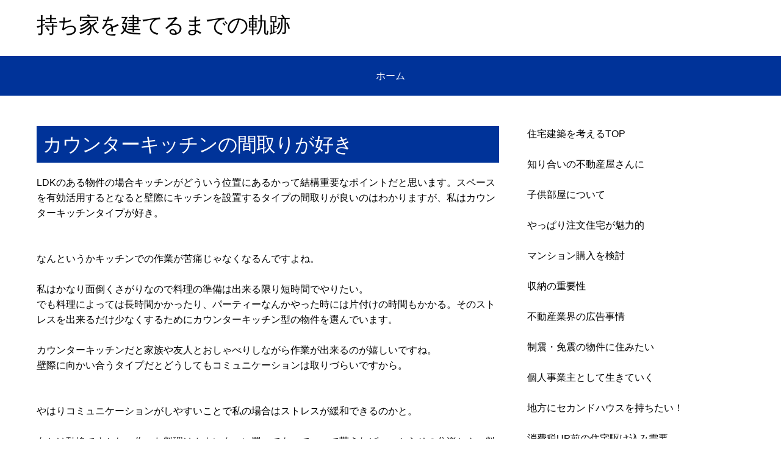

--- FILE ---
content_type: text/html
request_url: https://www.jutakukenchiku.net/counter-kc.html
body_size: 2940
content:
<!doctype html>
<html lang="ja"><!-- InstanceBegin template="/Templates/index.dwt" codeOutsideHTMLIsLocked="false" -->
<head>
<meta charset="UTF-8">
<meta name="viewport" content="width=device-width, initial-scale=1">
<!-- InstanceBeginEditable name="doctitle" -->
<title>カウンターキッチンの間取りが好き</title>
<!-- InstanceEndEditable -->
<link rel="stylesheet" media="all" href="css/ress.min.css" />
<link rel="stylesheet" media="all" href="css/style.css" />
<script src="js/jquery-3.6.0.min.js"></script>
<script src="js/style.js"></script>

<!-- Favicon -->
<link rel="icon" type="image/png" href="img/favicon.png">
<!-- InstanceBeginEditable name="head" -->
<!-- InstanceEndEditable -->
</head>
<body>
<header>    
<div class="container">
<div class="row">
    <div class="col span-12">
    <div class="head">
        <h1><a href="https://www.jutakukenchiku.net/">持ち家を建てるまでの軌跡</a></h1>
		<div id="open"></div>
        <div id="close"></div> 
        </div>
    </div></div>
	</div>
<div class="menu">
<div class="container">
<div class="row">
    <div class="col span-12">
        <nav>
          
            <div id="navi">
        <ul>
            <li><a href="https://www.jutakukenchiku.net/">ホーム</a></li>
            </ul>
                </div>
        </nav>
    </div>
        </div>
    </div>
	</div>
    </header>

    <main>
<section class="container">
<div class="row">

	</div>
		</section>
				
<section class="container">
<div class="row">
    <div class="col span-8"><!-- InstanceBeginEditable name="EditRegion3" -->
      <div class="news">
        <h2>カウンターキッチンの間取りが好き</h2>
        <p>LDKのある物件の場合キッチンがどういう位置にあるかって結構重要なポイントだと思います。スペースを有効活用するとなると壁際にキッチンを設置するタイプの間取りが良いのはわかりますが、私はカウンターキッチンタイプが好き。</p>
        <p><br>
          なんというかキッチンでの作業が苦痛じゃなくなるんですよね。</p>
        <p>私はかなり面倒くさがりなので料理の準備は出来る限り短時間でやりたい。<br>
          でも料理によっては長時間かかったり、パーティーなんかやった時には片付けの時間もかかる。そのストレスを出来るだけ少なくするためにカウンターキッチン型の物件を選んでいます。</p>
        <p>カウンターキッチンだと家族や友人とおしゃべりしながら作業が出来るのが嬉しいですね。<br>
          壁際に向かい合うタイプだとどうしてもコミュニケーションは取りづらいですから。</p>
        <p><br>
          やはりコミュニケーションがしやすいことで私の場合はストレスが緩和できるのかと。</p>
        <p>あとは動線ですかね。作った料理はカウンターに置いてもっていって貰えればいいからその分楽ちん。料理を運ぶだけで何往復もするのは疲れちゃいますからね。<br>
          1LDKとか2LDKの物件でも意外とカウンターキッチンの物件て多くない印象です。都心で調べた範囲ですが。</p>
        <p> </p>
        <p>世の中の人はそれほど気にしてないのかな？まぁ間取りの問題で設置が難しいケースも多いでしょうが。</p>
        <p>多少スペースは犠牲になるかもしれませんけど、コミュニケーションが取りやすいカウンターキッチンタイプの間取りは素敵だと思います。      </p>
      </div>
    <!-- InstanceEndEditable --></div>
	<div class="col span-4">
<p><a href="http://www.jutakukenchiku.net/">住宅建築を考えるTOP</a></p>
<p><a href="siriaino.htm">知り合いの不動産屋さんに</a></p>
<p><a href="kodomobeya.htm">子供部屋について</a></p>
<p><a href="chumonjutaku.htm">やっぱり注文住宅が魅力的</a></p>
<p><a href="manshon-kounyu.htm">マンション購入を検討</a></p>
<p><a href="shuno.html">収納の重要性</a></p>
<p><a href="fudousan-koukousenryaku.html">不動産業界の広告事情</a></p>
<p><a href="seishin-menshin.html">制震・免震の物件に住みたい</a></p>
<p><a href="kojinjigyonushi.html">個人事業主として生きていく</a></p>
<p><a href="second-house.html">地方にセカンドハウスを持ちたい！</a></p>
<p><a href="zouzei.html">消費税UP前の住宅駆け込み需要</a></p>
<p><a href="setsuyaku-sim.html">スマホ代金を格安SIMで節約する流れが加速中</a></p>
<p><a href="13-15.html">13～15階建てのマンションが多い理由</a></p>
<p><a href="shoseki-hokan.html">家の中から書籍類を一掃する計画</a></p>
<p><a href="anzen-shinri.html">我が家の安全性、どこまで真理を知れるのか？</a></p>
<p><a href="dokushin.html">独身者が持ち家を購入することについての是非</a></p>
<p><a href="tower-jiman.html">ママ友の間でのタワマン自慢</a></p>
<p><a href="chiho-toka.html">地方に住むか、都会に住むか</a></p>
<p><a href="madori-boon.html">マンションの間取りと防音</a></p>
<p><a href="dokushin-madori.html">独身のマンション購入の間取り</a></p>
<p><a href="chushajo.html">都心部のマンション駐車場事情と料金の高さ</a></p>
<p><a href="counter-kc.html">カウンターキッチンの間取りが好き</a></p>
<p><a href="family-tanshin.html">ファミリー向け、単身者向けの物件</a></p>
<p><a href="ikkennya-mansion.html">一軒家からマンションへの引っ越し</a></p>
<p><a href="23ku-bunjochintai.html">23区内の単身者用の分譲賃貸物件について</a></p>
<p><a href="kishimi.html">フローリングのきしみ音が気になる</a></p>
<p><a href="mochiie-manokudo.html">持ち家の満足度</a></p>
<p><a href="danshari.html">断捨離の欲求</a></p>
<p><a href="douga.html">You Tubeで家づくり動画を見ている</a></p>
<p><a href="1-1room.html">1フロア1部屋の物件に憧れる</a></p>
<p><a href="shinshitsu.html">寝室の環境改善</a></p>
<p><a href="hikkoshibasho.html">引っ越す場所を検討しています</a></p>
<p><a href="tenken.html">マンションの定期点検</a></p>
<p><a href="souji-souon.html">掃除の際の騒音について</a></p>
<p><a href="hidaika.html">自動車の肥大化が加速</a></p>
<p><a href="kikaishikichushajo.html">マンションの機械式駐車場事情</a></p>
<p><a href="fudousan-toshi.html">不動産投資に憧れる</a></p>
<p><a href="toshin-sumu-kachi.html">都心に住むことの価値</a></p>
<p><a href="kyoto.html">京都、大阪、福岡が引っ越し場所候補</a></p>
<p><a href="roll.html">出窓にロールスクリーン</a></p>
<p><a href="chushajo2.html">都心タワマンの地下駐車場に憧れる</a></p>
<p><a href="atamakin-toyosu.html">頭金の貯金と豊洲の住宅問題</a></p>
<p><a href="odori-souon.html">比較的大通り沿いのマンションの騒音</a></p>
	</div>
    </div>    
        </section>
    </main>
    <footer>
<div class="container">
<div class="row">
    <div class="col span-4">

    </div>
        </div>
</div>
    </footer>
    <div class="copyright">
<div class="container">
<div class="row">
<div class="col">
Copyright © <a href="https://www.jutakukenchiku.net/">住宅建築を考える </a>
</div>
    </div>
    </div>
        </div>
<p id="pagetop"><a href="#">TOP</a></p>    
</body>
<!-- InstanceEnd --></html>

--- FILE ---
content_type: text/css
request_url: https://www.jutakukenchiku.net/css/style.css
body_size: 1086
content:
@charset "UTF-8";
@import url("grid.css");

:root { /* 色変更される場合は、#以降のカラーコードを変更してください IE非対応 */
    --base-color: #000;
    --link-color: #666;
    --linkhover-color: #3366FF; ;
    --back-color: #003399;
    --border-color: #ccc;
    --white-color: #fff;
}

img {
	max-width:100%;
	height: auto;/*高さ自動*/
}
a {
    display:block;
    color: var(--base-color);
    text-decoration-line: none;
}
a:hover { 
    color: var(--linkhover-color);
}
a img {
    margin-bottom: 1rem;
}
a img:hover {
	opacity: 0.8;
}
.blueback {
	background-color: var(--back-color);
	color: var(--white-color);
	padding: 1rem;
}
.underline {
	border-bottom: 3px solid var(--back-color);
	padding-bottom: 0.5rem;
}
.center {
	text-align: center;
}

/*ヘッダー
-------------------------------------*/
.head {
	display: flex;
    flex-direction: row;
    padding: 1rem 0 0 0;
}

.head h1 { 
    padding: 1rem 0;
}
.telbox {
	margin-left: auto;
	font-size: 3.0rem;
	padding: 1rem 0 0 0;
}
.menu {
	background-color: var(--back-color);
}
nav ul {
	display: flex;
    flex-direction: row;
    justify-content: space-around;
    list-style: none;
	margin-bottom: 0;
}
nav li {
    flex: 1 0 auto;
	margin-bottom: 0;
}
nav li a {
    text-decoration: none;
    text-align: center;
	color: var(--white-color);
}
nav a:hover {
    background-color: var(--linkhover-color);   
	color: var(--white-color);
}
nav a {
    padding: 2rem 1rem;
	display: block;
}

@media screen and (min-width: 768px){
/* PC時はMENUボタンを非表示 */
#open,#close {
    display: none !important;
}

#navi {
    display: block !important;
}
}

@media screen and (max-width: 768px){
.head {
	flex-direction: column;
    text-align: left;
    margin-bottom: 20px;
}
.telbox {
	margin-left: 0;
	text-align: center;
}
.head #open,#close  {
    position: absolute;
    top: 20px;
    right: 12px;
    }
nav ul {
	flex-direction: column;
}

nav li {
	padding-top: 0;
	border-bottom: 1px solid var(--border-color);
	margin-bottom: 0;
}
/* スマホ時はMENUボタンを表示 */
#open {
    display: block;
    background: url(../img/button.png);
    background-repeat: no-repeat;
    background-size: contain;
    width: 50px;
    height: 50px;
    border: none;
    position: absolute;
    top: 20px;
    right: 12px;
}
#close  {
    display: block;
    background: url(../img/button2.png);
    background-repeat: no-repeat;
    background-size: contain;
    width: 50px;
    height: 50px;
    border: none;
    position: absolute;
    top: 20px;
    right: 12px;
}
/* スマホ時はメニューを非表示 */
#navi {
    display: none;
}
}

/*メイン画像
-------------------------------------*/
.mainimg img {
	width: 100vw;
}

/*メインコンテンツ
-------------------------------------*/
main {
    margin: 5rem 0 5rem 0;
}

/*新着情報
-------------------------------------*/
.news h2 {
    background-color: var(--back-color);
	color: var(--white-color);
	padding: 1rem;
}
.news li {
    list-style-type: none;
	border-bottom: 1px solid var(--border-color);
	padding: 0.5rem 0;
}

/*フッター
-------------------------------------*/
footer {
    background-color: var(--back-color);
    padding: 5rem 0;
	color: var(--white-color);
}
footer h5 {
    border-bottom: 2px solid var(--white-color);
}

/*コピーライト
-------------------------------------*/
.copyright {
    text-align: center;
    padding: 1rem 0;
    background-color: var(--white-color);
}
.copyright a {
    color: var(--base-color);
    text-decoration: none;
	display: inline-block;
}

/*ページトップへ戻るボタン
-------------------------------------*/
#pagetop {
    position: fixed;
    bottom: 15px;
    right: 15px;
}
#pagetop a {
    display: block;
    background: var(--back-color);
    color: var(--white-color);
    width: 50px;
    padding: 10px 5px;
    text-align: center;
}
#pagetop a:hover {
    background: var(--back-color);
}
/*パンくずリスト
-----------------------------------*/
.breadcrumb {
    margin: 0 0 1em 0;
    padding: 0;	
}
.breadcrumb li {
    list-style-type: none;
}
.breadcrumb li a {
    display: inline-block;
    color: var(--link-color);
}

--- FILE ---
content_type: text/css
request_url: https://www.jutakukenchiku.net/css/grid.css
body_size: 1787
content:
/*
 * grid
 * version:v1.0
 * Developer:popodesign
 * URL:https://popo-design.net
 */

/* 全体の設定
–––––––––––––––––––––––––––––––––––––––––––––––––– */
html {
    box-sizing: border-box;
    -webkit-box-sizing: border-box;
    -moz-box-sizing: border-box;
    font-size: 62.5%;
}

body {
    color: #000;
    font-family: 'Hiragino Kaku Gothic Pro','ヒラギノ角ゴ Pro W3','メイリオ',Meiryo,'ＭＳ Ｐゴシック',sans-serif;
    background:#fff;
    font-size: 16px;
    font-weight: 400;
    line-height: 1.6;
    margin:0;
	padding:0;
}

/* グリッド
–––––––––––––––––––––––––––––––––––––––––––––––––– */
.container {
    margin: 0 auto;
    max-width: 1200px;
    padding: 0 2.0rem;
    position: relative;
}
/* ブロックを縦に表示 */
.row {
    display: flex;
    flex-direction: column;
    padding: 0;
    width: 100%;
}
.col {
    display: block;
    flex: 1 1 auto;
    margin-left: 0;
    max-width: 100%;
    width: 100%;
}
/* 768px以上の表示 */
@media ( min-width : 768px ) {
.row {
    display: flex;
    flex-direction: row;
    padding: 0;
}
.col {
    margin-left: 4%;
}
	
.col:first-child { 
    margin-left: 0; 
}

.row .col.span-1 {
    flex: 0 0 4.66666666667%;
    max-width: 4.66666666667%;
}
.row .col.span-2 {
    flex: 0 0 13.3333333333%;
    max-width: 13.3333333333%;
}
.row .col.span-3 {
    flex: 0 0 22%;
    max-width: 22%;
}
.row .col.span-4 {
    flex: 0 0 30.6666666667%;
    max-width: 30.6666666667%;
}
.row .col.span-5 {
    flex: 0 0 39.3333333333%;
    max-width: 39.3333333333%;
}
.row .col.span-6 {
    flex: 0 0 48%;
    max-width: 48%;
}
.row .col.span-7 {
    flex: 0 0 56.6666666667%;
    max-width: 56.6666666667%;
}
.row .col.span-8 {
    flex: 0 0 65.3333333333%;
    max-width: 65.3333333333%;
}
.row .col.span-9 {
    flex: 0 0 74.0%;
    max-width: 74.0%;
}
.row .col.span-10 {
    flex: 0 0 82.6666666667%;
    max-width: 82.6666666667%;
}
.row .col.span-11 {
    flex: 0 0 91.3333333333%;
    max-width: 91.3333333333%;
}
.row .col.span-12 {
    flex: 0 0 100%;
    max-width: 100%;
}

/* オフセット */
.row .col.offset-1 {
    margin-left: 8.66666666667%;
}
.row .col.offset-2 {
    margin-left: 17.3333333333%;
}
.row .col.offset-3 {
    margin-left: 26%;
}
.row .col.offset-4 {
    margin-left: 34.6666666667%;
}
.row .col.offset-5 {
    margin-left: 43.333333333%;
}
.row .col.offset-6 {
    margin-left: 52%;
}
.row .col.offset-7 {
    margin-left: 60.6666666667%;
}
.row .col.offset-8 {
    margin-left: 69.3333333333%;
}
.row .col.offset-9 {
    margin-left: 78.0%;
}
.row .col.offset-10 {
    margin-left: 86.6666666667%;
}
.row .col.offset-11 {
    margin-left: 95.3333333333%;
}    
}


/* 見出し
–––––––––––––––––––––––––––––––––––––––––––––––––– */
h1, h2, h3, h4, h5, h6 {
  margin-top: 0;
  margin-bottom: 2rem;
  font-weight: 300;
  letter-spacing: 0.1em;}
h1 { font-size: 3.5rem; line-height: 1.2;  letter-spacing: -.1rem;}
h2 { font-size: 3.2rem; line-height: 1.25; letter-spacing: -.1rem; }
h3 { font-size: 3.0rem; line-height: 1.3;  letter-spacing: -.1rem; }
h4 { font-size: 2.4rem; line-height: 1.35; letter-spacing: -.08rem; }
h5 { font-size: 1.8rem; line-height: 1.5;  letter-spacing: -.05rem; }
h6 { font-size: 1.5rem; line-height: 1.6;  letter-spacing: 0; }

/* モバイル表示 */
@media (min-width: 550px) {
  h1 { font-size: 3.5rem; }
  h2 { font-size: 3.2rem; }
  h3 { font-size: 3.0rem; }
  h4 { font-size: 2.8rem; }
  h5 { font-size: 2.4rem; }
  h6 { font-size: 1.5rem; }
}

p {
  margin-top: 0; }


/* リンク
–––––––––––––––––––––––––––––––––––––––––––––––––– */
a {
  color: #1EAEDB; }
a:hover {
  color: #0FA0CE; }


/* ボタン
–––––––––––––––––––––––––––––––––––––––––––––––––– */
.button,
button,
input[type="submit"],
input[type="reset"],
input[type="button"] {
  display: inline-block;
  height: 38px;
  padding: 0 30px;
  margin-right: 5px;
  color: #555;
  text-align: center;
  font-size: 16px;
  font-weight: 600;
  line-height: 38px;
  letter-spacing: .1rem;
  text-transform: none;
  text-decoration: none;
  white-space: nowrap;
  background-color: transparent;
  border: 1px solid #bbb;
  border-radius: 0;
  cursor: pointer;
  box-sizing: border-box; }
.button:hover,
button:hover,
input[type="submit"]:hover,
input[type="reset"]:hover,
input[type="button"]:hover,
.button:focus,
button:focus,
input[type="submit"]:focus,
input[type="reset"]:focus,
input[type="button"]:focus {
  color: #333;
  border-color: #888;
  outline: 0; }


/* フォーム
–––––––––––––––––––––––––––––––––––––––––––––––––– */
input[type="email"],
input[type="number"],
input[type="search"],
input[type="text"],
input[type="tel"],
input[type="url"],
input[type="password"],
textarea,
select {
  height: 38px;
  padding: 6px 10px; 
  background-color: #fff;
  border: 1px solid #D1D1D1;
  border-radius: 0;
  box-shadow: none;
  box-sizing: border-box; }

input[type="email"],
input[type="number"],
input[type="search"],
input[type="text"],
input[type="tel"],
input[type="url"],
input[type="password"],
textarea {
  -webkit-appearance: none;
     -moz-appearance: none;
          appearance: none; }
textarea {
  min-height: 100px;
  padding-top: 6px;
  padding-bottom: 6px; }
input[type="email"]:focus,
input[type="number"]:focus,
input[type="search"]:focus,
input[type="text"]:focus,
input[type="tel"]:focus,
input[type="url"]:focus,
input[type="password"]:focus,
textarea:focus,
select:focus {
  border: 1px solid #666;
  outline: 0; }
label,
legend {
  display: block;
  margin-bottom: .5rem;
  font-weight: 600; }
fieldset {
  padding: 0;
  border-width: 0; }
input[type="checkbox"],
input[type="radio"] {
  display: inline; }
label > .label-body {
  display: inline-block;
  margin-left: .5rem;
  font-weight: normal; }


/* リスト
–––––––––––––––––––––––––––––––––––––––––––––––––– */
ul {
  list-style: circle inside; }
ol {
  list-style: decimal inside; }
ol, ul {
  padding-left: 0;
  margin-top: 0; }
ul ul,
ul ol,
ol ol,
ol ul {
  margin: 1.5rem 0 1.5rem 3rem;
  font-size: 90%; }
li {
  margin-bottom: 1rem; }


/* コード
–––––––––––––––––––––––––––––––––––––––––––––––––– */
code {
  padding: .2rem .5rem;
  margin: 0 .2rem;
  white-space: nowrap;
  background: #F1F1F1;
}
pre > code {
  display: block;
  padding: 1rem 1.5rem;
  white-space: pre; 
}


/* テーブル
–––––––––––––––––––––––––––––––––––––––––––––––––– */
table {
	border-collapse: collapse; }
th,
td {
  padding: 12px 15px;
  text-align: left;
  border-bottom: 1px solid #E1E1E1; }
th:first-child,
td:first-child {
  padding-left: 0; }
th:last-child,
td:last-child {
  padding-right: 0; }


/* スペース
–––––––––––––––––––––––––––––––––––––––––––––––––– */
button,
.button {
  margin-bottom: 1rem; }
input,
textarea,
select,
fieldset {
  margin-bottom: 1.5rem; }
pre,
blockquote,
dl,
figure,
table,
p,
ul,
ol,
form {
  margin-bottom: 2.5rem; }


/* 全幅
–––––––––––––––––––––––––––––––––––––––––––––––––– */
.full-width {
  width: 100%;
  box-sizing: border-box; }
.max-full-width {
  max-width: 100%;
  box-sizing: border-box; }
.pull-right {
  float: right; }
.pull-left {
  float: left; }


/* 罫線
–––––––––––––––––––––––––––––––––––––––––––––––––– */
hr {
  margin-top: 3rem;
  margin-bottom: 3.5rem;
  border-width: 0;
  border-top: 1px solid #E1E1E1; 
}

--- FILE ---
content_type: application/javascript
request_url: https://www.jutakukenchiku.net/js/style.js
body_size: 155
content:
$(function(){
        $("#open").show();
        $("#close").hide();
    // アイコンをクリック
	$("#open").click(function(){
		// ulメニューを開閉する
		$("#navi").slideToggle();
        $("#open").hide();
        $("#close").show();
	});
 
    // アイコンをクリック
	$("#close").click(function(){
		// ulメニューを開閉する
		$("#navi").slideToggle();
        $("#open").show();
        $("#close").hide();
	});
});    

$(function () {
    var topBtn = $('#pagetop');
    topBtn.hide();
    //スクロールが300に達したらボタン表示
    $(window).scroll(function () {
        if ($(this).scrollTop() > 300) {
            topBtn.fadeIn();
        } else {
            topBtn.fadeOut();
        }
    });
    //スクロールでトップへもどる
    topBtn.click(function () {
        $('body,html').animate({
            scrollTop: 0
        }, 500);
        return false;
    });
});